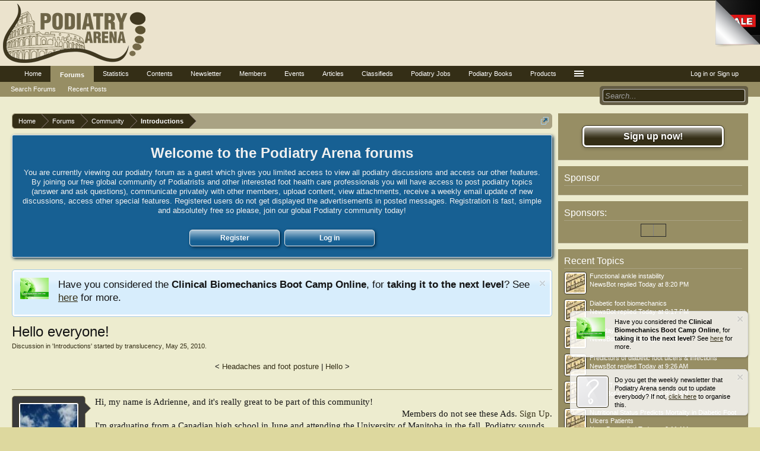

--- FILE ---
content_type: text/html; charset=UTF-8
request_url: https://podiatryarena.com/index.php?threads/hello-everyone.49611/
body_size: 17026
content:
<!DOCTYPE html>
<html id="XenForo" lang="en-US" dir="LTR" class="Public NoJs LoggedOut Sidebar RunDeferred Responsive" xmlns:fb="http://www.facebook.com/2008/fbml">
<head>

	<meta charset="utf-8" />
	<meta http-equiv="X-UA-Compatible" content="IE=Edge,chrome=1" />
	
		<meta name="viewport" content="width=device-width, initial-scale=1" />
	
	
		<base href="https://podiatryarena.com/" />
	

	<title>Hello everyone! | Podiatry Arena</title>
	
	<noscript><style>.JsOnly, .jsOnly { display: none !important; }</style></noscript>
	<link rel="stylesheet" href="css.php?css=xenforo,form,public&amp;style=2&amp;dir=LTR&amp;d=1749968713" />
	<link rel="stylesheet" type="text/css" href="index.php?misc/custom-node-icons&d=1475231441" /><link rel="stylesheet" href="css.php?css=andy_similarthreads,bb_code,bdsocialshare,cxf_welcome_notice,discussion_list,login_bar,message,message_user_info,nat_public_css,notices,panel_scroller,share_page,thread_view,wf_default&amp;style=2&amp;dir=LTR&amp;d=1749968713" />
	
	<link href="//maxcdn.bootstrapcdn.com/font-awesome/4.4.0/css/font-awesome.min.css" rel="stylesheet">



	
	<link rel="apple-touch-icon" href="https://podiatryarena.com/styles/default/xenforo/logo.og.png" />
	<link rel="alternate" type="application/rss+xml" title="RSS feed for Podiatry Arena" href="index.php?forums/-/index.rss" />
	
	

	
		
	


	

	<link rel="canonical" href="https://podiatryarena.com/index.php?threads/hello-everyone.49611/" />
	<meta name="description" content="Hi, my name is Adrienne, and it's really great to be part of this community!

I'm graduating from a Canadian high school in June and attending the..." />




	<meta property="og:site_name" content="Podiatry Arena" />
	
	<meta property="og:image" content="https://podiatryarena.com/data/nodesog/28.jpg" />
	
	<meta property="og:type" content="article" />
	<meta property="og:url" content="https://podiatryarena.com/index.php?threads/hello-everyone.49611/" />
	<meta property="og:title" content="Hello everyone!" />
	<meta property="og:description" content="Hi, my name is Adrienne, and it's really great to be part of this community!

I'm graduating from a Canadian high school in June and attending the..." />
	
	
	

	<meta property="twitter:card" content="summary" />
	<meta property="twitter:title" content="Hello everyone!" />
	<meta property="twitter:description" content="Hi, my name is Adrienne, and it's really great to be part of this community!

I'm graduating from a Canadian high school in June and attending the..." />
	
		
		<meta property="twitter:image" content="https://podiatryarena.com/styles/default/xenforo/logo.og.png" />
	
	<meta property="twitter:url" content="https://podiatryarena.com/index.php?threads/hello-everyone.49611/" />



		
			<link rel="stylesheet" href="js/bdSocialShare/social-likes-v3.1.0/social-likes_classic.css">
	




<link rel="stylesheet" type="text/css" href="https://podiatryarena.com/peel/pagepeel.packed.css" />



    <style type="text/css">
        .xteam-pagepeel img.peel {
        	width: 75px;
        	height: 79px;
        }
      
		.xteam-pagepeel .back {
			width: 75px;
			height: 75px;
		}
        
        .xteam-pagepeel .corner {
        	background-repeat: no-repeat;       	
        	background-image: url(https://podiatryarena.com/peel/image.png);
        	background-position: top right;
        }
        
        .xteam-pagepeel .peel-hint {
        	color: #333333;
        	border: none;
        	font-family: monospace;
        	font-size: 2em;
        }
        
        .xteam-pagepeel .peel-content .action {
        	color: #333333;
        }
        
        .xteam-pagepeel .peel-content .close {
        	display: none;
        }
        
        .xteam-pagepeel.full .peel-content .close {
        	display: inherit;
        }

        .xteam-pagepeel.teaser .link {
        	background-image: url(https://podiatryarena.com/peel/teaser.png);
        	background-position: left bottom;
        	background-repeat: no-repeat;
        }
      
    </style>
    
</head>

<body class="node28 node33 SelectQuotable">


<div id="pagepeel" class="xteam-pagepeel">
    <span class="peel">
        <map name="peelmap">
            <area shape="poly" coords="0,0,614,0,614,614,0,0" title="Go!" href="#" class="peel-hotzone" />
        </map>
        <img src="https://podiatryarena.com/peel/page-peel.png" alt="" class="peel" />
        <span class="back corner"></span>
        <span class="back link">
            <img src="https://podiatryarena.com/peel/trans.gif" alt="" class="map" usemap="#peelmap" />
            <span class="peel-content">
                <!-- Your HTML Content Goes here -->
            </span>
        </span>
    </span>
</div>







	



<div id="loginBar">
	<div class="pageWidth">
		<div class="pageContent">	
			


			
			<span class="helper"></span>

			
		</div>
	</div>
</div>



<div id="headerMover">
	<div id="headerProxy"></div>

<div id="content" class="thread_view">
	<div class="pageWidth">
		<div class="pageContent">
			<!-- main content area -->
			
			
			
			
				<div class="mainContainer">
					<div class="mainContent">
						
						
<div align="center">
<ins data-revive-zoneid="195" data-revive-id="5d3cba222eaaeee40162c5d04d22e1b8"></ins>
</div>
						
						
						<div class="breadBoxTop ">
							
							

<nav>
	
		
			
				
			
		
			
				
			
		
	

	<fieldset class="breadcrumb">
		
<a href="index.php?misc/quick-navigation-menu&amp;selected=node-28" class="OverlayTrigger jumpMenuTrigger" data-cacheOverlay="true" title="Open quick navigation"><!--Jump to...--></a>

			
		<div class="boardTitle"><strong>Podiatry Arena</strong></div>
		
		<span class="crumbs">
			
				<span class="crust homeCrumb" itemscope="itemscope" itemtype="http://data-vocabulary.org/Breadcrumb">
					
<a href="https://podiatryarena.com" class="crumb" rel="up" itemprop="url"><span itemprop="title">Home</span></a>

					<span class="arrow"><span></span></span>
				</span>
			
			
			
				<span class="crust selectedTabCrumb" itemscope="itemscope" itemtype="http://data-vocabulary.org/Breadcrumb">
					<a href="https://podiatryarena.com/index.php" class="crumb" rel="up" itemprop="url"><span itemprop="title">Forums</span></a>
					<span class="arrow"><span>&gt;</span></span>
				</span>
			
			
			
				
					<span class="crust" itemscope="itemscope" itemtype="http://data-vocabulary.org/Breadcrumb">
						<a href="https://podiatryarena.com/index.php#community.33" class="crumb" rel="up" itemprop="url"><span itemprop="title">Community</span></a>
						<span class="arrow"><span>&gt;</span></span>
					</span>
				
					<span class="crust" itemscope="itemscope" itemtype="http://data-vocabulary.org/Breadcrumb">
						<a href="https://podiatryarena.com/index.php?forums/introductions.28/" class="crumb" rel="up" itemprop="url"><span itemprop="title">Introductions</span></a>
						<span class="arrow"><span>&gt;</span></span>
					</span>
				
			
		</span>
	</fieldset>
</nav>
						</div>
						
						
						
					
						<!--[if lt IE 8]>
							<p class="importantMessage">You are using an out of date browser. It  may not display this or other websites correctly.<br />You should upgrade or use an <a href="https://www.google.com/chrome/browser/" target="_blank">alternative browser</a>.</p>
						<![endif]-->

						









	<div class="wn_container">
	<center>
		<p class="wn_title">Welcome to the Podiatry Arena forums</p>
		<p class="wn_description">You are currently viewing our podiatry forum as a guest which gives you limited access to view all podiatry discussions and access our other features. By joining our free global community of Podiatrists and other interested foot health care professionals you will have access to post podiatry topics (answer and ask questions), communicate privately with other members, upload content, view attachments, receive a weekly email update of new discussions, access other special features. Registered users do not get displayed the advertisements in posted messages. Registration is fast, simple and absolutely free so please, join our global Podiatry community today! 
</p>
		<div class="wn_buttons">
			<div class="wn_button_out">
				<a href="http://podiatryarena.com/index.php?register/" class="wn_register">Register</a>
			</div>
			<div class="wn_button_out">
				<a href="http://podiatryarena.com/index.php?login/" class="wn_login">Log in</a>
			</div>
		</div>
	</center>
	</div>





						
	

		
		
		

		<div class="PanelScroller Notices" data-vertical="0" data-speed="400" data-interval="4000">
			<div class="scrollContainer">
				<div class="PanelContainer">
					<ol class="Panels">
						
							<li class="panel Notice DismissParent notice_2 " data-notice="2">
	
		<div class="blockImage image">
			<img src="http://podiatryarena.com/images/bootcamp2.JPG" alt="" />
		</div>
	
	<div class="baseHtml noticeContent hasImage">Have you considered the <strong>Clinical Biomechanics Boot Camp Online</strong>, for <strong>taking it to the next level</strong>? See <span style="text-decoration: underline;"><a href="http://podiatrycpdacademy.com/clinical-biomechanics-boot-camp/" target="_blank">here</a></span> for more.</div>
	
	
		<a href="index.php?account/dismiss-notice&amp;notice_id=2"
			title="Dismiss Notice" class="DismissCtrl Tooltip" data-offsetx="7" data-tipclass="flipped">Dismiss Notice</a>
</li>
						
					</ol>
				</div>
			</div>

			
		</div>

	

	
		

		<div class="FloatingContainer Notices">
			
				<div class="DismissParent Notice notice_1 narrow" data-notice="1" data-delay-duration="1000" data-display-duration="30000" data-auto-dismiss="0">
					<div class="floatingItem light">
					
						<a href="index.php?account/dismiss-notice&amp;notice_id=1"
							title="Dismiss Notice" class="DismissCtrl Tooltip" data-offsetx="7" data-tipclass="flipped">Dismiss Notice</a>
					
						<div class="floatingImage image">
							<img src="http://podiatryarena.com/images/bootcamp2.JPG" alt="" />
						</div>
					
					<div class="hasImage baseHtml noticeContent">
						Have you considered the <strong>Clinical Biomechanics Boot Camp Online</strong>, for <strong>taking it to the next level</strong>? See <span style="text-decoration: underline;"><a href="http://podiatrycpdacademy.com/clinical-biomechanics-boot-camp/" target="_blank">here</a></span> for more.
					</div>
					</div>
				</div>
			
				<div class="DismissParent Notice notice_5 narrow" data-notice="5" data-delay-duration="10000" data-display-duration="30000" data-auto-dismiss="0">
					<div class="floatingItem light">
					
						<a href="index.php?account/dismiss-notice&amp;notice_id=5"
							title="Dismiss Notice" class="DismissCtrl Tooltip" data-offsetx="7" data-tipclass="flipped">Dismiss Notice</a>
					
						<div class="floatingImage image">
							<img src="https://podiatryarena.com/images/facebook.jpg" alt="" />
						</div>
					
					<div class="hasImage baseHtml noticeContent">
						Have you liked us on Facebook to get our updates? Please do. <span style="text-decoration: underline;"><a href="https://www.facebook.com/podiatryarena/" target="_blank">Click here for our Facebook page</a></span>.
					</div>
					</div>
				</div>
			
				<div class="DismissParent Notice notice_3 narrow" data-notice="3" data-delay-duration="2000" data-display-duration="40000" data-auto-dismiss="0">
					<div class="floatingItem light">
					
						<a href="index.php?account/dismiss-notice&amp;notice_id=3"
							title="Dismiss Notice" class="DismissCtrl Tooltip" data-offsetx="7" data-tipclass="flipped">Dismiss Notice</a>
					
						<div class="floatingImage avatar">
							<img src="styles/default/xenforo/avatars/avatar_s.png" alt="" />
						</div>
					
					<div class="hasImage baseHtml noticeContent">
						Do you get the weekly newsletter that Podiatry Arena sends out to update everybody? If not, <span style="text-decoration: underline;"><a href="https://podiatryarena.com/index.php?pages/newsletter/" target="_blank">click here</a></span> to organise this.
					</div>
					</div>
				</div>
			
		</div>
	
						
						
						
						
												
							<!-- h1 title, description -->
							<div class="titleBar">
								
								<h1>Hello everyone!</h1>
								
								<p id="pageDescription" class="muted ">


	Discussion in '<a href="index.php?forums/introductions.28/">Introductions</a>' started by <a href="index.php?members/translucency.14160/" class="username" dir="auto">translucency</a>, <a href="index.php?threads/hello-everyone.49611/"><span class="DateTime" title="May 25, 2010 at 10:50 PM">May 25, 2010</span></a>.

</p>
							</div>
						
						
						
						
						
						<!-- main template -->
						

	
	




























	






<div style="text-align: center; padding: 10px;">

	&lt;


		<a href="index.php?threads/hello-everyone.49611/previous">Headaches and foot posture</a>
		|
		<a href="index.php?threads/hello-everyone.49611/next">Hello</a>
	

	&gt;
</div>



<div class="pageNavLinkGroup">
	<div class="linkGroup SelectionCountContainer">
		
		
	</div>

	
</div>





<form action="index.php?inline-mod/post/switch" method="post"
	class="InlineModForm section"
	data-cookieName="posts"
	data-controls="#InlineModControls"
	data-imodOptions="#ModerationSelect option">

	<ol class="messageList" id="messageList">
		
			
				


<li id="post-153041" class="message   " data-author="translucency">

	

<div class="messageUserInfo">	
<div class="messageUserBlock ">
	
		<div class="avatarHolder">
			<span class="helper"></span>
			<a href="index.php?members/translucency.14160/" class="avatar Av14160m" data-avatarhtml="true"><img src="data/avatars/m/14/14160.jpg?1473857657" width="96" height="96" alt="translucency" /></a>
			
			<!-- slot: message_user_info_avatar -->
		</div>
	


	
		<h3 class="userText">
			<a href="index.php?members/translucency.14160/" class="username" dir="auto">translucency</a>
			<em class="userTitle">Welcome New Poster</em>
			
			<!-- slot: message_user_info_text -->
		</h3>
	
		
	
		


	<span class="arrow"><span></span></span>
</div>
</div>

	<div class="messageInfo primaryContent">
		
		
		
		
		
		<div class="messageContent">		
			<article>
				<blockquote class="messageText SelectQuoteContainer ugc baseHtml">
					

<div style="float:right; text-align:center;">
<ins data-revive-zoneid="197" data-revive-id="5d3cba222eaaeee40162c5d04d22e1b8"></ins>
<br />Members do not see these Ads. <a href="http://podiatryarena.com/index.php?register/">Sign Up</a>.
</div>

					Hi, my name is Adrienne, and it&#039;s really great to be part of this community!<br />
<br />
I&#039;m graduating from a Canadian high school in June and attending the University of Manitoba in the fall. Podiatry sounds like the perfect career for me, and I&#039;m excited to start working towards it!
					<div class="messageTextEndMarker">&nbsp;</div>
				</blockquote>
			</article>
			
			
		</div>
		
		
		
		
		
		
		
				
		<div class="messageMeta ToggleTriggerAnchor">
			
			<div class="privateControls">
				
				<span class="item muted">
					<span class="authorEnd"><a href="index.php?members/translucency.14160/" class="username author" dir="auto">translucency</a>,</span>
					<a href="index.php?threads/hello-everyone.49611/" title="Permalink" class="datePermalink"><span class="DateTime" title="May 25, 2010 at 10:50 PM">May 25, 2010</span></a>
				</span>
				
				
				
				
				
				
				
				
				
				
				
			</div>
			
			<div class="publicControls">
				<a href="index.php?threads/hello-everyone.49611/" title="Permalink" class="item muted postNumber hashPermalink OverlayTrigger" data-href="index.php?posts/153041/permalink">#1</a>
				
				
				
				
			</div>
		</div>
	
		
		
	</div>

	
	
	

<center>
<!-- Aqua Ad Server Asynchronous JS Tag - Generated with Revive Adserver v4.2.1 -->
<ins data-revive-zoneid="5130" data-revive-id="5d3cba222eaaeee40162c5d04d22e1b8"></ins>

</center>

	
</li>



			
		
			
				


<li id="post-153429" class="message   " data-author="mike weber">

	

<div class="messageUserInfo">	
<div class="messageUserBlock ">
	
		<div class="avatarHolder">
			<span class="helper"></span>
			<a href="index.php?members/mike-weber.9562/" class="avatar Av9562m" data-avatarhtml="true"><img src="data/avatars/m/9/9562.jpg?1473857650" width="96" height="96" alt="mike weber" /></a>
			
			<!-- slot: message_user_info_avatar -->
		</div>
	


	
		<h3 class="userText">
			<a href="index.php?members/mike-weber.9562/" class="username" dir="auto">mike weber</a>
			<em class="userTitle">MVP</em>
			
			<!-- slot: message_user_info_text -->
		</h3>
	
		
	
		


	<span class="arrow"><span></span></span>
</div>
</div>

	<div class="messageInfo primaryContent">
		
		
		
		
		
		<div class="messageContent">		
			<article>
				<blockquote class="messageText SelectQuoteContainer ugc baseHtml">
					

					<div class="bbCodeBlock bbCodeQuote" data-author="translucency">
	<aside>
		
			<div class="attribution type">translucency said:
				
					<a href="index.php?goto/post&amp;id=153041#post-153041" class="AttributionLink">&uarr;</a>
				
			</div>
		
		<blockquote class="quoteContainer"><div class="quote">Hi, my name is Adrienne, and it&#039;s really great to be part of this community!<br />
<br />
I&#039;m graduating from a Canadian high school in June and attending the University of Manitoba in the fall. Podiatry sounds like the perfect career for me, and I&#039;m excited to start working towards it!</div><div class="quoteExpand">Click to expand...</div></blockquote>
	</aside>
</div>:welcome: and Good luck with the Studies and Long term plan.
					<div class="messageTextEndMarker">&nbsp;</div>
				</blockquote>
			</article>
			
			
		</div>
		
		
		
		
		
			
				<div class="baseHtml signature messageText ugc"><aside>Mike Weber.<br />
<br />
I used to run my own company. Now I just work for a living.<br />
<br />
On Twitter now as well<br />
<br />
@MikeWeberPod74</aside></div>
			
		
		
		
				
		<div class="messageMeta ToggleTriggerAnchor">
			
			<div class="privateControls">
				
				<span class="item muted">
					<span class="authorEnd"><a href="index.php?members/mike-weber.9562/" class="username author" dir="auto">mike weber</a>,</span>
					<a href="index.php?threads/hello-everyone.49611/#post-153429" title="Permalink" class="datePermalink"><span class="DateTime" title="May 27, 2010 at 11:52 AM">May 27, 2010</span></a>
				</span>
				
				
				
				
				
				
				
				
				
				
				
			</div>
			
			<div class="publicControls">
				<a href="index.php?threads/hello-everyone.49611/#post-153429" title="Permalink" class="item muted postNumber hashPermalink OverlayTrigger" data-href="index.php?posts/153429/permalink">#2</a>
				
				
				
				
			</div>
		</div>
	
		
		
	</div>

	
	
	

	
</li>

			
		
		
	</ol>

	

	<input type="hidden" name="_xfToken" value="" />

</form>

	<div class="pageNavLinkGroup">
			
				
					<div class="linkGroup">
						
							<label for="LoginControl"><a href="index.php?login/" class="concealed element">(You must log in or sign up to reply here.)</a></label>
						
					</div>
				
			
			<div class="linkGroup" style="display: none"><a href="javascript:" class="muted JsOnly DisplayIgnoredContent Tooltip" title="Show hidden content by ">Show Ignored Content</a></div>

			
	</div>


<div align="center">
<ins data-revive-zoneid="196" data-revive-id="5d3cba222eaaeee40162c5d04d22e1b8"></ins>
</div>





<div style="text-align: center; padding: 10px;">

	&lt;


		<a href="index.php?threads/hello-everyone.49611/previous">Headaches and foot posture</a>
		|
		<a href="index.php?threads/hello-everyone.49611/next">Hello</a>
	

	&gt;
</div>










<div id="PreviewTooltip">
	<span class="arrow"><span></span></span>
	
	<div class="section">
		<div class="primaryContent previewContent">
			<span class="PreviewContents">Loading...</span>
		</div>
	</div>
</div>


    <div class="discussionList section sectionMain similarThreads">
    
        <dl class="sectionHeaders">
            <dd class="main">
                
                
                    <span>Similar Threads - Hello everyone </span>
                                
            </dd>
        </dl>
    
        <ol class="discussionListItems">
            
                <li class="discussionListItem">
                    <div class="listBlock posterAvatar">
                        <span class="avatarContainer">
                            <a href="index.php?members/andrea_g-s.44101/" class="avatar Av44101s" data-avatarhtml="true"><img src="styles/default/xenforo/avatars/avatar_female_s.png" width="48" height="48" alt="Andrea_G.S." /></a>
                        </span>
                    </div>
                    
                    <div class="listBlock main">
                        <div class="titleText">
                            <h3 class="title">
                                
                                <a href="index.php?threads/hello-everyone-i-am-new-to-the-forum.113284/"
                                class="PreviewTooltip"
                                data-previewUrl="index.php?threads/hello-everyone-i-am-new-to-the-forum.113284/preview">Hello everyone!!... I am new to the forum</a>
                            </h3>
                            <div class="secondRow">
                                <div class="posterDate muted">
                                    <a href="index.php?members/andrea_g-s.44101/" class="username" dir="auto" title="Thread starter">Andrea_G.S.</a><span class="startDate">,
                                    <a href="index.php?threads/hello-everyone-i-am-new-to-the-forum.113284/"><span class="DateTime" title="Nov 15, 2021 at 12:32 PM">Nov 15, 2021</span></a></span><span class="containerName">, in forum: <a href="index.php?forums/introductions.28/">Introductions</a></span>
                                </div>
                            </div>
                        </div>
                    </div>
    
                    <div class="listBlock stats pairsJustified">
                        <dl class="major"><dt>Replies:</dt> <dd>1</dd></dl>
                        <dl class="minor"><dt>Views:</dt> <dd>3,697</dd></dl>
                    </div>
    
                    <div class="listBlock lastPost">
                        <dl class="lastPostInfo">
                            <dt><a href="index.php?members/ruby-fox.44663/" class="username" dir="auto">Ruby Fox</a></dt>
                            <dd class="muted"><a href="index.php?threads/hello-everyone-i-am-new-to-the-forum.113284/" class="dateTime"><span class="DateTime" title="Apr 19, 2022 at 6:36 AM">Apr 19, 2022</span></a></dd>
                        </dl>
                    </div>
                </li>
            
                <li class="discussionListItem">
                    <div class="listBlock posterAvatar">
                        <span class="avatarContainer">
                            <a href="index.php?members/misspiggysdimples.43904/" class="avatar Av43904s" data-avatarhtml="true"><img src="styles/default/xenforo/avatars/avatar_female_s.png" width="48" height="48" alt="Misspiggysdimples" /></a>
                        </span>
                    </div>
                    
                    <div class="listBlock main">
                        <div class="titleText">
                            <h3 class="title">
                                
                                <a href="index.php?threads/hello-to-everyone.113184/"
                                class="PreviewTooltip"
                                data-previewUrl="index.php?threads/hello-to-everyone.113184/preview">Hello to everyone</a>
                            </h3>
                            <div class="secondRow">
                                <div class="posterDate muted">
                                    <a href="index.php?members/misspiggysdimples.43904/" class="username" dir="auto" title="Thread starter">Misspiggysdimples</a><span class="startDate">,
                                    <a href="index.php?threads/hello-to-everyone.113184/"><span class="DateTime" title="Sep 25, 2021 at 10:49 AM">Sep 25, 2021</span></a></span><span class="containerName">, in forum: <a href="index.php?forums/introductions.28/">Introductions</a></span>
                                </div>
                            </div>
                        </div>
                    </div>
    
                    <div class="listBlock stats pairsJustified">
                        <dl class="major"><dt>Replies:</dt> <dd>1</dd></dl>
                        <dl class="minor"><dt>Views:</dt> <dd>3,446</dd></dl>
                    </div>
    
                    <div class="listBlock lastPost">
                        <dl class="lastPostInfo">
                            <dt><a href="index.php?members/hjwoods-gmail-com.23355/" class="username" dir="auto">hjwoods@gmail.com</a></dt>
                            <dd class="muted"><a href="index.php?threads/hello-to-everyone.113184/" class="dateTime"><span class="DateTime" title="Nov 29, 2021 at 11:35 PM">Nov 29, 2021</span></a></dd>
                        </dl>
                    </div>
                </li>
            
                <li class="discussionListItem">
                    <div class="listBlock posterAvatar">
                        <span class="avatarContainer">
                            <a href="index.php?members/suzanne-rn.43222/" class="avatar Av43222s" data-avatarhtml="true"><img src="styles/default/xenforo/avatars/avatar_female_s.png" width="48" height="48" alt="Suzanne RN" /></a>
                        </span>
                    </div>
                    
                    <div class="listBlock main">
                        <div class="titleText">
                            <h3 class="title">
                                
                                <a href="index.php?threads/hello-everyone.112848/"
                                class="PreviewTooltip"
                                data-previewUrl="index.php?threads/hello-everyone.112848/preview">Hello everyone</a>
                            </h3>
                            <div class="secondRow">
                                <div class="posterDate muted">
                                    <a href="index.php?members/suzanne-rn.43222/" class="username" dir="auto" title="Thread starter">Suzanne RN</a><span class="startDate">,
                                    <a href="index.php?threads/hello-everyone.112848/"><span class="DateTime" title="Mar 21, 2021 at 3:08 AM">Mar 21, 2021</span></a></span><span class="containerName">, in forum: <a href="index.php?forums/introductions.28/">Introductions</a></span>
                                </div>
                            </div>
                        </div>
                    </div>
    
                    <div class="listBlock stats pairsJustified">
                        <dl class="major"><dt>Replies:</dt> <dd>1</dd></dl>
                        <dl class="minor"><dt>Views:</dt> <dd>4,123</dd></dl>
                    </div>
    
                    <div class="listBlock lastPost">
                        <dl class="lastPostInfo">
                            <dt><a href="index.php?members/hjwoods-gmail-com.23355/" class="username" dir="auto">hjwoods@gmail.com</a></dt>
                            <dd class="muted"><a href="index.php?threads/hello-everyone.112848/" class="dateTime"><span class="DateTime" title="Nov 29, 2021 at 11:41 PM">Nov 29, 2021</span></a></dd>
                        </dl>
                    </div>
                </li>
            
                <li class="discussionListItem">
                    <div class="listBlock posterAvatar">
                        <span class="avatarContainer">
                            <a href="index.php?members/wjeffs31-gmail.43026/" class="avatar Av43026s" data-avatarhtml="true"><img src="styles/default/xenforo/avatars/avatar_female_s.png" width="48" height="48" alt="wjeffs31@gmail." /></a>
                        </span>
                    </div>
                    
                    <div class="listBlock main">
                        <div class="titleText">
                            <h3 class="title">
                                
                                <a href="index.php?threads/hello-everyone.112768/"
                                class="PreviewTooltip"
                                data-previewUrl="index.php?threads/hello-everyone.112768/preview">Hello everyone</a>
                            </h3>
                            <div class="secondRow">
                                <div class="posterDate muted">
                                    <a href="index.php?members/wjeffs31-gmail.43026/" class="username" dir="auto" title="Thread starter">wjeffs31@gmail.</a><span class="startDate">,
                                    <a href="index.php?threads/hello-everyone.112768/"><span class="DateTime" title="Feb 6, 2021 at 1:08 AM">Feb 6, 2021</span></a></span><span class="containerName">, in forum: <a href="index.php?forums/introductions.28/">Introductions</a></span>
                                </div>
                            </div>
                        </div>
                    </div>
    
                    <div class="listBlock stats pairsJustified">
                        <dl class="major"><dt>Replies:</dt> <dd>0</dd></dl>
                        <dl class="minor"><dt>Views:</dt> <dd>3,449</dd></dl>
                    </div>
    
                    <div class="listBlock lastPost">
                        <dl class="lastPostInfo">
                            <dt><a href="index.php?members/wjeffs31-gmail.43026/" class="username" dir="auto">wjeffs31@gmail.</a></dt>
                            <dd class="muted"><a href="index.php?threads/hello-everyone.112768/" class="dateTime"><span class="DateTime" title="Feb 6, 2021 at 1:08 AM">Feb 6, 2021</span></a></dd>
                        </dl>
                    </div>
                </li>
            
                <li class="discussionListItem">
                    <div class="listBlock posterAvatar">
                        <span class="avatarContainer">
                            <a href="index.php?members/madamx.37394/" class="avatar Av37394s" data-avatarhtml="true"><img src="styles/default/xenforo/avatars/avatar_male_s.png" width="48" height="48" alt="madamx" /></a>
                        </span>
                    </div>
                    
                    <div class="listBlock main">
                        <div class="titleText">
                            <h3 class="title">
                                
                                <a href="index.php?threads/hello-everyone-i-am-newbi.110656/"
                                class="PreviewTooltip"
                                data-previewUrl="index.php?threads/hello-everyone-i-am-newbi.110656/preview">hello everyone I am newbi</a>
                            </h3>
                            <div class="secondRow">
                                <div class="posterDate muted">
                                    <a href="index.php?members/madamx.37394/" class="username" dir="auto" title="Thread starter">madamx</a><span class="startDate">,
                                    <a href="index.php?threads/hello-everyone-i-am-newbi.110656/"><span class="DateTime" title="Sep 27, 2018 at 9:19 AM">Sep 27, 2018</span></a></span><span class="containerName">, in forum: <a href="index.php?forums/introductions.28/">Introductions</a></span>
                                </div>
                            </div>
                        </div>
                    </div>
    
                    <div class="listBlock stats pairsJustified">
                        <dl class="major"><dt>Replies:</dt> <dd>2</dd></dl>
                        <dl class="minor"><dt>Views:</dt> <dd>5,204</dd></dl>
                    </div>
    
                    <div class="listBlock lastPost">
                        <dl class="lastPostInfo">
                            <dt><a href="index.php?members/ruby-fox.44663/" class="username" dir="auto">Ruby Fox</a></dt>
                            <dd class="muted"><a href="index.php?threads/hello-everyone-i-am-newbi.110656/" class="dateTime"><span class="DateTime" title="Apr 19, 2022 at 6:37 AM">Apr 19, 2022</span></a></dd>
                        </dl>
                    </div>
                </li>
            
                <li class="discussionListItem">
                    <div class="listBlock posterAvatar">
                        <span class="avatarContainer">
                            <a href="index.php?members/tommykai0210.36784/" class="avatar Av36784s" data-avatarhtml="true"><img src="styles/default/xenforo/avatars/avatar_male_s.png" width="48" height="48" alt="tommykai0210" /></a>
                        </span>
                    </div>
                    
                    <div class="listBlock main">
                        <div class="titleText">
                            <h3 class="title">
                                
                                <a href="index.php?threads/hello-everyone.110357/"
                                class="PreviewTooltip"
                                data-previewUrl="index.php?threads/hello-everyone.110357/preview">Hello everyone</a>
                            </h3>
                            <div class="secondRow">
                                <div class="posterDate muted">
                                    <a href="index.php?members/tommykai0210.36784/" class="username" dir="auto" title="Thread starter">tommykai0210</a><span class="startDate">,
                                    <a href="index.php?threads/hello-everyone.110357/"><span class="DateTime" title="Jul 11, 2018 at 1:01 PM">Jul 11, 2018</span></a></span><span class="containerName">, in forum: <a href="index.php?forums/introductions.28/">Introductions</a></span>
                                </div>
                            </div>
                        </div>
                    </div>
    
                    <div class="listBlock stats pairsJustified">
                        <dl class="major"><dt>Replies:</dt> <dd>1</dd></dl>
                        <dl class="minor"><dt>Views:</dt> <dd>3,520</dd></dl>
                    </div>
    
                    <div class="listBlock lastPost">
                        <dl class="lastPostInfo">
                            <dt><a href="index.php?members/emily-fay.36869/" class="username" dir="auto">Emily Fay</a></dt>
                            <dd class="muted"><a href="index.php?threads/hello-everyone.110357/" class="dateTime"><span class="DateTime" title="Jul 18, 2018 at 1:05 PM">Jul 18, 2018</span></a></dd>
                        </dl>
                    </div>
                </li>
            
                <li class="discussionListItem">
                    <div class="listBlock posterAvatar">
                        <span class="avatarContainer">
                            <a href="index.php?members/katieg.34241/" class="avatar Av34241s" data-avatarhtml="true"><img src="data/avatars/s/34/34241.jpg?1491478827" width="48" height="48" alt="KatieG" /></a>
                        </span>
                    </div>
                    
                    <div class="listBlock main">
                        <div class="titleText">
                            <h3 class="title">
                                
                                <a href="index.php?threads/hello-to-everyone.108608/"
                                class="PreviewTooltip"
                                data-previewUrl="index.php?threads/hello-to-everyone.108608/preview">Hello to everyone :)</a>
                            </h3>
                            <div class="secondRow">
                                <div class="posterDate muted">
                                    <a href="index.php?members/katieg.34241/" class="username" dir="auto" title="Thread starter">KatieG</a><span class="startDate">,
                                    <a href="index.php?threads/hello-to-everyone.108608/"><span class="DateTime" title="Apr 6, 2017 at 12:44 PM">Apr 6, 2017</span></a></span><span class="containerName">, in forum: <a href="index.php?forums/introductions.28/">Introductions</a></span>
                                </div>
                            </div>
                        </div>
                    </div>
    
                    <div class="listBlock stats pairsJustified">
                        <dl class="major"><dt>Replies:</dt> <dd>0</dd></dl>
                        <dl class="minor"><dt>Views:</dt> <dd>3,817</dd></dl>
                    </div>
    
                    <div class="listBlock lastPost">
                        <dl class="lastPostInfo">
                            <dt><a href="index.php?members/katieg.34241/" class="username" dir="auto">KatieG</a></dt>
                            <dd class="muted"><a href="index.php?threads/hello-to-everyone.108608/" class="dateTime"><span class="DateTime" title="Apr 6, 2017 at 12:44 PM">Apr 6, 2017</span></a></dd>
                        </dl>
                    </div>
                </li>
            
        </ol>
    </div>











	



	

	<div class="sharePage">
		<h3 class="textHeading larger">Share This Page</h3>
		
			




	
	
	

	<div class="bdSocialShare social-likes" data-url="https://podiatryarena.com/index.php?threads/hello-everyone.49611/">
		
			
				<div class="facebook" title="Share with Facebook">
					
					<a href="https://www.facebook.com/sharer/sharer.php?u=https%3A%2F%2Fpodiatryarena.com%2Findex.php%3Fthreads%2Fhello-everyone.49611%2F" target="_blank">Facebook</a>
				</div>
			
			
				<div class="twitter" title="Share with Twitter"
					
					>
					
					<a href="https://twitter.com/intent/tweet?url=https%3A%2F%2Fpodiatryarena.com%2Findex.php%3Fthreads%2Fhello-everyone.49611%2F" target="_blank">Twitter</a>
				</div>
			
			
				<div class="plusone" title="Share with Google+">
					
					<a href="https://plus.google.com/share?url=https%3A%2F%2Fpodiatryarena.com%2Findex.php%3Fthreads%2Fhello-everyone.49611%2F" target="_blank">Google+</a>
				</div>
			
			
		
	</div>





			
				<div class="tweet shareControl">
					<a href="https://twitter.com/share" class="twitter-share-button"
						data-count="horizontal"
						data-lang="en-US"
						data-url="https://podiatryarena.com/index.php?threads/hello-everyone.49611/"
						data-text="Hello everyone!"
						
						>Tweet</a>
				</div>
			
			
				<div class="plusone shareControl">
					<div class="g-plusone" data-size="medium" data-count="true" data-href="https://podiatryarena.com/index.php?threads/hello-everyone.49611/"></div>
				</div>
			
			
				<div class="facebookLike shareControl">
					
					<div class="fb-like" data-href="https://podiatryarena.com/index.php?threads/hello-everyone.49611/" data-width="400" data-layout="standard" data-action="recommend" data-show-faces="true" data-colorscheme="light"></div>
				</div>
			
			
		
	</div>

						
						
						
						
							<!-- login form, to be moved to the upper drop-down -->
							









<form action="index.php?login/login" method="post" class="xenForm " id="login" style="display:none">

	

	<div class="ctrlWrapper">
		<dl class="ctrlUnit">
			<dt><label for="LoginControl">Your name or email address:</label></dt>
			<dd><input type="text" name="login" id="LoginControl" class="textCtrl" tabindex="101" /></dd>
		</dl>
	
	
		<dl class="ctrlUnit">
			<dt>
				<label for="ctrl_password">Do you already have an account?</label>
			</dt>
			<dd>
				<ul>
					<li><label for="ctrl_not_registered"><input type="radio" name="register" value="1" id="ctrl_not_registered" tabindex="105" />
						No, create an account now.</label></li>
					<li><label for="ctrl_registered"><input type="radio" name="register" value="0" id="ctrl_registered" tabindex="105" checked="checked" class="Disabler" />
						Yes, my password is:</label></li>
					<li id="ctrl_registered_Disabler">
						<input type="password" name="password" class="textCtrl" id="ctrl_password" tabindex="102" />
						<div class="lostPassword"><a href="index.php?lost-password/" class="OverlayTrigger OverlayCloser" tabindex="106">Forgot your password?</a></div>
					</li>
				</ul>
			</dd>
		</dl>
	
		
		<dl class="ctrlUnit submitUnit">
			<dt></dt>
			<dd>
				<input type="submit" class="button primary" value="Log in" tabindex="104" data-loginPhrase="Log in" data-signupPhrase="Sign up" />
				<label for="ctrl_remember" class="rememberPassword"><input type="checkbox" name="remember" value="1" id="ctrl_remember" tabindex="103" /> Stay logged in</label>
			</dd>
		</dl>
	</div>

	<input type="hidden" name="cookie_check" value="1" />
	<input type="hidden" name="redirect" value="/index.php?threads/hello-everyone.49611/" />
	<input type="hidden" name="_xfToken" value="" />

</form>
						
						
					</div>
				</div>
				
				<!-- sidebar -->
				<aside>
					<div class="sidebar">
						
						
						

<div class="section loginButton">		
	<div class="secondaryContent">
		
<label for="LoginControl" id="SignupButton"><a href="index.php?login/" class="inner">Sign up now!</a></label>

	</div>
</div>




						<div class="section widget-group-no-name widget-container">
		
			<div class="secondaryContent widget WidgetFramework_WidgetRenderer_Html" id="widget-18">
				
					<h3>
						
							Sponsor
						
					</h3>
					<ins data-revive-zoneid="368" data-revive-id="5d3cba222eaaeee40162c5d04d22e1b8"></ins>
				
			</div>
		
	</div>



	
	




	
	<div class="section widget-group-no-name widget-container">
		
			<div class="secondaryContent widget WidgetFramework_WidgetRenderer_Html" id="widget-13">
				
					<h3>
						
							Sponsors:
						
					</h3>
					<div align="center"><table border="1">
<tr>
<td style="padding: 10px"><ins data-revive-zoneid="194" data-revive-id="5d3cba222eaaeee40162c5d04d22e1b8"></ins></td>
<td style="padding: 10px"><ins data-revive-zoneid="194" data-revive-id="5d3cba222eaaeee40162c5d04d22e1b8"></ins></td>
</tr>
</table></div>
				
			</div>
		
	</div>



	
	




	
	<div class="section widget-group-no-name widget-container">
		
			<div class="secondaryContent widget WidgetFramework_WidgetRenderer_Threads" id="widget-12">
				
					<h3>
						
							Recent Topics
						
					</h3>
					<div class="avatarList">
			<ul>
				
					

						
							<li class="thread-15666 thread-node-3">
	<a href="index.php?members/newsbot.2114/" class="avatar Av2114s" data-avatarhtml="true"><img src="data/avatars/s/2/2114.jpg?1473857638" width="48" height="48" alt="NewsBot" /></a>

	

	<a 
		href="index.php?posts/428998/">
		Functional ankle instability
	</a>

	<div class="userTitle">
									<a href="index.php?members/newsbot.2114/" class="username">NewsBot</a> replied <abbr class="DateTime" data-time="1769026827" data-diff="3616" data-datestring="Jan 21, 2026" data-timestring="8:20 PM">Jan 21, 2026 at 8:20 PM</abbr>
								</div>
	
	
</li>

						
							<li class="thread-65800 thread-node-4">
	<a href="index.php?members/newsbot.2114/" class="avatar Av2114s" data-avatarhtml="true"><img src="data/avatars/s/2/2114.jpg?1473857638" width="48" height="48" alt="NewsBot" /></a>

	

	<a 
		href="index.php?posts/428997/">
		Diabetic foot biomechanics
	</a>

	<div class="userTitle">
									<a href="index.php?members/newsbot.2114/" class="username">NewsBot</a> replied <abbr class="DateTime" data-time="1769026639" data-diff="3804" data-datestring="Jan 21, 2026" data-timestring="8:17 PM">Jan 21, 2026 at 8:17 PM</abbr>
								</div>
	
	
</li>

						
							<li class="thread-10143 thread-node-11">
	<a href="index.php?members/newsbot.2114/" class="avatar Av2114s" data-avatarhtml="true"><img src="data/avatars/s/2/2114.jpg?1473857638" width="48" height="48" alt="NewsBot" /></a>

	

	<a 
		href="index.php?posts/428996/">
		This day in .....
	</a>

	<div class="userTitle">
									<a href="index.php?members/newsbot.2114/" class="username">NewsBot</a> replied <abbr class="DateTime" data-time="1769022202" data-diff="8241" data-datestring="Jan 21, 2026" data-timestring="7:03 PM">Jan 21, 2026 at 7:03 PM</abbr>
								</div>
	
	
</li>

						
							<li class="thread-2178 thread-node-4">
	<a href="index.php?members/newsbot.2114/" class="avatar Av2114s" data-avatarhtml="true"><img src="data/avatars/s/2/2114.jpg?1473857638" width="48" height="48" alt="NewsBot" /></a>

	

	<a title="Predictors of diabetic foot ulcers &amp; infections" class="Tooltip"
		href="index.php?posts/428995/">
		Predictors of diabetic foot ulcers &amp; infections
	</a>

	<div class="userTitle">
									<a href="index.php?members/newsbot.2114/" class="username">NewsBot</a> replied <abbr class="DateTime" data-time="1768987581" data-diff="42862" data-datestring="Jan 21, 2026" data-timestring="9:26 AM">Jan 21, 2026 at 9:26 AM</abbr>
								</div>
	
	
</li>

						
							<li class="thread-1878 thread-node-3">
	<a href="index.php?members/newsbot.2114/" class="avatar Av2114s" data-avatarhtml="true"><img src="data/avatars/s/2/2114.jpg?1473857638" width="48" height="48" alt="NewsBot" /></a>

	

	<a 
		href="index.php?posts/428994/">
		Tarsal Tunnel Syndrome
	</a>

	<div class="userTitle">
									<a href="index.php?members/newsbot.2114/" class="username">NewsBot</a> replied <abbr class="DateTime" data-time="1768987158" data-diff="43285" data-datestring="Jan 21, 2026" data-timestring="9:19 AM">Jan 21, 2026 at 9:19 AM</abbr>
								</div>
	
	
</li>

						
							<li class="thread-108233 thread-node-4">
	<a href="index.php?members/newsbot.2114/" class="avatar Av2114s" data-avatarhtml="true"><img src="data/avatars/s/2/2114.jpg?1473857638" width="48" height="48" alt="NewsBot" /></a>

	

	<a 
		href="index.php?posts/428993/">
		Nutritional Status Predicts Mortality in Diabetic Foot Ulcers Patients
	</a>

	<div class="userTitle">
									<a href="index.php?members/newsbot.2114/" class="username">NewsBot</a> replied <abbr class="DateTime" data-time="1768986703" data-diff="43740" data-datestring="Jan 21, 2026" data-timestring="9:11 AM">Jan 21, 2026 at 9:11 AM</abbr>
								</div>
	
	
</li>

						
							<li class="thread-95643 thread-node-2">
	<a href="index.php?members/newsbot.2114/" class="avatar Av2114s" data-avatarhtml="true"><img src="data/avatars/s/2/2114.jpg?1473857638" width="48" height="48" alt="NewsBot" /></a>

	

	<a 
		href="index.php?posts/428992/">
		Effects of a stroke on the foot
	</a>

	<div class="userTitle">
									<a href="index.php?members/newsbot.2114/" class="username">NewsBot</a> replied <abbr class="DateTime" data-time="1768986496" data-diff="43947" data-datestring="Jan 21, 2026" data-timestring="9:08 AM">Jan 21, 2026 at 9:08 AM</abbr>
								</div>
	
	
</li>

						
							<li class="thread-80990 thread-node-3">
	<a href="index.php?members/scotfoot.15859/" class="avatar Av15859s" data-avatarhtml="true"><img src="data/avatars/s/15/15859.jpg?1595156705" width="48" height="48" alt="scotfoot" /></a>

	

	<a 
		href="index.php?posts/428989/">
		Metatarsal stress fractures in cricket fast bowlers
	</a>

	<div class="userTitle">
									<a href="index.php?members/scotfoot.15859/" class="username">scotfoot</a> replied <abbr class="DateTime" data-time="1768900046" data-diff="130397" data-datestring="Jan 20, 2026" data-timestring="9:07 AM">Jan 20, 2026 at 9:07 AM</abbr>
								</div>
	
	
</li>

						
							<li class="thread-106723 thread-node-3">
	<a href="index.php?members/newsbot.2114/" class="avatar Av2114s" data-avatarhtml="true"><img src="data/avatars/s/2/2114.jpg?1473857638" width="48" height="48" alt="NewsBot" /></a>

	

	<a 
		href="index.php?posts/428988/">
		Zero drop running shoes increased injury risk for regular runners
	</a>

	<div class="userTitle">
									<a href="index.php?members/newsbot.2114/" class="username">NewsBot</a> replied <abbr class="DateTime" data-time="1768862268" data-diff="168175" data-datestring="Jan 19, 2026" data-timestring="10:37 PM">Jan 19, 2026 at 10:37 PM</abbr>
								</div>
	
	
</li>

						
							<li class="thread-74124 thread-node-3">
	<a href="index.php?members/newsbot.2114/" class="avatar Av2114s" data-avatarhtml="true"><img src="data/avatars/s/2/2114.jpg?1473857638" width="48" height="48" alt="NewsBot" /></a>

	

	<a 
		href="index.php?posts/428987/">
		Kinesio Tape or Low Dye Tape for Plantar Fasciitis
	</a>

	<div class="userTitle">
									<a href="index.php?members/newsbot.2114/" class="username">NewsBot</a> replied <abbr class="DateTime" data-time="1768862146" data-diff="168297" data-datestring="Jan 19, 2026" data-timestring="10:35 PM">Jan 19, 2026 at 10:35 PM</abbr>
								</div>
	
	
</li>

						
							<li class="thread-427 thread-node-4">
	<a href="index.php?members/newsbot.2114/" class="avatar Av2114s" data-avatarhtml="true"><img src="data/avatars/s/2/2114.jpg?1473857638" width="48" height="48" alt="NewsBot" /></a>

	

	<a 
		href="index.php?posts/428986/">
		HBA1c and wound healing
	</a>

	<div class="userTitle">
									<a href="index.php?members/newsbot.2114/" class="username">NewsBot</a> replied <abbr class="DateTime" data-time="1768862003" data-diff="168440" data-datestring="Jan 19, 2026" data-timestring="10:33 PM">Jan 19, 2026 at 10:33 PM</abbr>
								</div>
	
	
</li>

						
							<li class="thread-108958 thread-node-4">
	<a href="index.php?members/newsbot.2114/" class="avatar Av2114s" data-avatarhtml="true"><img src="data/avatars/s/2/2114.jpg?1473857638" width="48" height="48" alt="NewsBot" /></a>

	

	<a 
		href="index.php?posts/428985/">
		Nurses' knowledge on diabetic foot ulcer disease and their attitudes towards patients affected
	</a>

	<div class="userTitle">
									<a href="index.php?members/newsbot.2114/" class="username">NewsBot</a> replied <abbr class="DateTime" data-time="1768861863" data-diff="168580" data-datestring="Jan 19, 2026" data-timestring="10:31 PM">Jan 19, 2026 at 10:31 PM</abbr>
								</div>
	
	
</li>

						
							<li class="thread-1984 thread-node-4">
	<a href="index.php?members/newsbot.2114/" class="avatar Av2114s" data-avatarhtml="true"><img src="data/avatars/s/2/2114.jpg?1473857638" width="48" height="48" alt="NewsBot" /></a>

	

	<a 
		href="index.php?posts/428984/">
		Hyperbaric oxygen and diabetic foot ulcers
	</a>

	<div class="userTitle">
									<a href="index.php?members/newsbot.2114/" class="username">NewsBot</a> replied <abbr class="DateTime" data-time="1768861769" data-diff="168674" data-datestring="Jan 19, 2026" data-timestring="10:29 PM">Jan 19, 2026 at 10:29 PM</abbr>
								</div>
	
	
</li>

						
							<li class="thread-13293 thread-node-19">
	<a href="index.php?members/newsbot.2114/" class="avatar Av2114s" data-avatarhtml="true"><img src="data/avatars/s/2/2114.jpg?1473857638" width="48" height="48" alt="NewsBot" /></a>

	

	<a 
		href="index.php?posts/428982/">
		Ponseti Method for clubfoot
	</a>

	<div class="userTitle">
									<a href="index.php?members/newsbot.2114/" class="username">NewsBot</a> replied <abbr class="DateTime" data-time="1768861282" data-diff="169161" data-datestring="Jan 19, 2026" data-timestring="10:21 PM">Jan 19, 2026 at 10:21 PM</abbr>
								</div>
	
	
</li>

						
							<li class="thread-114839 thread-node-3">
	<a href="index.php?members/scotfoot.15859/" class="avatar Av15859s" data-avatarhtml="true"><img src="data/avatars/s/15/15859.jpg?1595156705" width="48" height="48" alt="scotfoot" /></a>

	

	<a 
		href="index.php?posts/428980/">
		Functional lesser toe deformity.
	</a>

	<div class="userTitle">
									<a href="index.php?members/scotfoot.15859/" class="username">scotfoot</a> replied <abbr class="DateTime" data-time="1768830149" data-diff="200294" data-datestring="Jan 19, 2026" data-timestring="1:42 PM">Jan 19, 2026 at 1:42 PM</abbr>
								</div>
	
	
</li>

						
							<li class="thread-53012 thread-node-2">
	<a href="index.php?members/newsbot.2114/" class="avatar Av2114s" data-avatarhtml="true"><img src="data/avatars/s/2/2114.jpg?1473857638" width="48" height="48" alt="NewsBot" /></a>

	

	<a 
		href="index.php?posts/428979/">
		Obesity and Foot Posture
	</a>

	<div class="userTitle">
									<a href="index.php?members/newsbot.2114/" class="username">NewsBot</a> replied <abbr class="DateTime" data-time="1768769082" data-diff="261361" data-datestring="Jan 18, 2026" data-timestring="8:44 PM">Jan 18, 2026 at 8:44 PM</abbr>
								</div>
	
	
</li>

						
							<li class="thread-13205 thread-node-3">
	<a href="index.php?members/newsbot.2114/" class="avatar Av2114s" data-avatarhtml="true"><img src="data/avatars/s/2/2114.jpg?1473857638" width="48" height="48" alt="NewsBot" /></a>

	

	<a 
		href="index.php?posts/428978/">
		Achilles tendon rupture
	</a>

	<div class="userTitle">
									<a href="index.php?members/newsbot.2114/" class="username">NewsBot</a> replied <abbr class="DateTime" data-time="1768768945" data-diff="261498" data-datestring="Jan 18, 2026" data-timestring="8:42 PM">Jan 18, 2026 at 8:42 PM</abbr>
								</div>
	
	
</li>

						
							<li class="thread-106405 thread-node-4">
	<a href="index.php?members/newsbot.2114/" class="avatar Av2114s" data-avatarhtml="true"><img src="data/avatars/s/2/2114.jpg?1473857638" width="48" height="48" alt="NewsBot" /></a>

	

	<a 
		href="index.php?posts/428975/">
		Medial Arterial Calcification
	</a>

	<div class="userTitle">
									<a href="index.php?members/newsbot.2114/" class="username">NewsBot</a> replied <abbr class="DateTime" data-time="1768721911" data-diff="308532" data-datestring="Jan 18, 2026" data-timestring="7:38 AM">Jan 18, 2026 at 7:38 AM</abbr>
								</div>
	
	
</li>

						
							<li class="thread-76519 thread-node-5">
	<a href="index.php?members/newsbot.2114/" class="avatar Av2114s" data-avatarhtml="true"><img src="data/avatars/s/2/2114.jpg?1473857638" width="48" height="48" alt="NewsBot" /></a>

	

	<a 
		href="index.php?posts/428974/">
		Proximal fifth metatarsal fractures
	</a>

	<div class="userTitle">
									<a href="index.php?members/newsbot.2114/" class="username">NewsBot</a> replied <abbr class="DateTime" data-time="1768721793" data-diff="308650" data-datestring="Jan 18, 2026" data-timestring="7:36 AM">Jan 18, 2026 at 7:36 AM</abbr>
								</div>
	
	
</li>

						
							<li class="thread-1830 thread-node-2">
	<a href="index.php?members/newsbot.2114/" class="avatar Av2114s" data-avatarhtml="true"><img src="data/avatars/s/2/2114.jpg?1473857638" width="48" height="48" alt="NewsBot" /></a>

	

	<a 
		href="index.php?posts/428973/">
		Some new research on the rheumatoid foot
	</a>

	<div class="userTitle">
									<a href="index.php?members/newsbot.2114/" class="username">NewsBot</a> replied <abbr class="DateTime" data-time="1768721683" data-diff="308760" data-datestring="Jan 18, 2026" data-timestring="7:34 AM">Jan 18, 2026 at 7:34 AM</abbr>
								</div>
	
	
</li>

						

					
				
			</ul>
		</div>

		<div id="PreviewTooltip">
	<span class="arrow"><span></span></span>
	
	<div class="section">
		<div class="primaryContent previewContent">
			<span class="PreviewContents">Loading...</span>
		</div>
	</div>
</div>
				
			</div>
		
	</div>



	
	




	
	<div class="section widget-group-no-name widget-container">
		
			<div class="secondaryContent widget WidgetFramework_WidgetRenderer_Html" id="widget-14">
				
					<h3>
						
							Sponsors
						
					</h3>
					<div align="center"><table border="1">
<tr>
<td style="padding: 10px"><ins data-revive-zoneid="194" data-revive-id="5d3cba222eaaeee40162c5d04d22e1b8"></ins></td>
<td style="padding: 10px"><ins data-revive-zoneid="194" data-revive-id="5d3cba222eaaeee40162c5d04d22e1b8"></ins></td>
</tr>
</table></div>
				
			</div>
		
	</div>



	
	




	
	<div class="section widget-group-no-name widget-container">
		
			<div class="secondaryContent widget WidgetFramework_WidgetRenderer_Html" id="widget-19">
				
					<h3>
						
							Sponsors
						
					</h3>
					<div align="center"><table border="1">
<tr>
<td style="padding: 10px"><ins data-revive-zoneid="194" data-revive-id="5d3cba222eaaeee40162c5d04d22e1b8"></ins></td>
<td style="padding: 10px"><ins data-revive-zoneid="194" data-revive-id="5d3cba222eaaeee40162c5d04d22e1b8"></ins></td>
</tr>
</table></div>
				
			</div>
		
	</div>



	
	




	
	<div class="section widget-group-no-name widget-container">
		
			<div class="secondaryContent widget WidgetFramework_WidgetRenderer_Html" id="widget-20">
				
					<h3>
						
							Sponsor
						
					</h3>
					<div align="center"><table border="1">
<tr>
<td style="padding: 10px"><ins data-revive-zoneid="194" data-revive-id="5d3cba222eaaeee40162c5d04d22e1b8"></ins></td>
<td style="padding: 10px"><ins data-revive-zoneid="194" data-revive-id="5d3cba222eaaeee40162c5d04d22e1b8"></ins></td>
</tr>
</table></div>
				
			</div>
		
	</div>
						
						
					</div>
				</aside>
			
			
						
			<div class="breadBoxBottom">

<nav>
	

	<fieldset class="breadcrumb">
		
<a href="index.php?misc/quick-navigation-menu&amp;selected=node-28" class="OverlayTrigger jumpMenuTrigger" data-cacheOverlay="true" title="Open quick navigation"><!--Jump to...--></a>

			
		<div class="boardTitle"><strong>Podiatry Arena</strong></div>
		
		<span class="crumbs">
			
				<span class="crust homeCrumb">
					
<a href="https://podiatryarena.com" class="crumb"><span>Home</span></a>

					<span class="arrow"><span></span></span>
				</span>
			
			
			
				<span class="crust selectedTabCrumb">
					<a href="https://podiatryarena.com/index.php" class="crumb"><span>Forums</span></a>
					<span class="arrow"><span>&gt;</span></span>
				</span>
			
			
			
				
					<span class="crust">
						<a href="https://podiatryarena.com/index.php#community.33" class="crumb"><span>Community</span></a>
						<span class="arrow"><span>&gt;</span></span>
					</span>
				
					<span class="crust">
						<a href="https://podiatryarena.com/index.php?forums/introductions.28/" class="crumb"><span>Introductions</span></a>
						<span class="arrow"><span>&gt;</span></span>
					</span>
				
			
		</span>
	</fieldset>
</nav></div>
			
						
			
						
		</div>
	</div>
</div>

<header>
	



<div id="header">
	
	<div id="logoBlock">
	<div class="pageWidth">
		<div class="pageContent">
			
			
			<div id="logo"><a href="https://podiatryarena.com">
				<span></span>
				<img src="styles/default/xenforo/podiatry arena/logo.png" alt="Podiatry Arena" />
			</a></div>
			
			<span class="helper"></span>
		</div>
	</div>
</div>
	

<div id="navigation" class="pageWidth withSearch">
	<div class="pageContent">
		<nav>

<div class="navTabs">
	

    
        <ul>
            <li class="navTab login PopupClosed"><label for="LoginControl"><a href="index.php?login/" class="navLink"> Log in or Sign up</a></label></li>
        </ul>
    

<ul class="publicTabs">


	
		




<!-- home -->
		
			
<li class="navTab home PopupClosed"><a href="https://podiatryarena.com" class="navLink">Home</a></li>

		
		
		
		
<!-- extra tabs: home -->
		

		
		
		<!-- forums -->
		
			<li class="navTab forums selected">
			
				
<a href="https://podiatryarena.com/index.php" class="navLink">Forums</a>
				<a href="https://podiatryarena.com/index.php" class="SplitCtrl" rel="Menu"></a>

				
				<div class="tabLinks forumsTabLinks">
					<div class="primaryContent menuHeader">
						<h3>Forums</h3>
						<div class="muted">Quick Links</div>
					</div>
					<ul class="secondaryContent blockLinksList">
					
						


						
<li><a href="index.php?search/&amp;type=post">Search Forums</a></li>

						
						
<li><a href="index.php?find-new/posts" rel="nofollow">Recent Posts</a></li>
					
					</ul>
				</div>
			</li>
		
		
		
		<!-- extra tabs: middle -->
		
		
			
				<li class="navTab forum-statistics Popup PopupControl PopupClosed">
			
				


<a href="https://podiatryarena.com/index.php?forum-statistics/" class="navLink">Statistics</a>
				<a href="https://podiatryarena.com/index.php?forum-statistics/" class="SplitCtrl" rel="Menu"></a>



				
				<div class="Menu JsOnly tabMenu forum-statisticsTabLinks">
					<div class="primaryContent menuHeader">
						<h3>Statistics</h3>
						<div class="muted">Quick Links</div>
					</div>
					<ul class="secondaryContent blockLinksList">
	<li><a href="index.php?forum-statistics/forum">Forum</a></li>
	<li><a href="index.php?forum-statistics/users-activity">Users Activity</a></li>
	<li><a href="index.php?forum-statistics/tags">Tags</a></li>
	
	    
	<!---->
</ul>
				</div>
			</li>
			
		
			
				<li class="navTab nodetab90 PopupClosed">
					


<a href="https://podiatryarena.com/index.php?pages/tableofcontent/" class="navLink">Contents</a>
					



				</li>
			
		
			
				<li class="navTab nodetab94 PopupClosed">
					


<a href="https://podiatryarena.com/index.php?pages/newsletter/" class="navLink">Newsletter</a>
					



				</li>
			
		
		
		
		
		<!-- members -->
		
			<li class="navTab members Popup PopupControl PopupClosed">
			
				
<a href="https://podiatryarena.com/index.php?members/" class="navLink">Members</a>
				<a href="https://podiatryarena.com/index.php?members/" class="SplitCtrl" rel="Menu"></a>

				
				<div class="Menu JsOnly tabMenu membersTabLinks">
					<div class="primaryContent menuHeader">
						<h3>Members</h3>
						<div class="muted">Quick Links</div>
					</div>
					<ul class="secondaryContent blockLinksList">
					
						<li><a href="index.php?members/">Notable Members</a></li>
						<li><a href="index.php?members/list">Registered Members</a></li>
						<li><a href="index.php?online/">Current Visitors</a></li>
						<li><a href="index.php?recent-activity/">Recent Activity</a></li>
						<li><a href="index.php?find-new/profile-posts" rel="nofollow">New Profile Posts</a></li>
					
					</ul>
				</div>
			</li>
						
		
		<!-- extra tabs: end -->
		
		
			
				<li class="navTab events Popup PopupControl PopupClosed">
			
				


<a href="https://podiatryarena.com/index.php?events/" class="navLink">Events</a>
				<a href="https://podiatryarena.com/index.php?events/" class="SplitCtrl" rel="Menu"></a>



				
				<div class="Menu JsOnly tabMenu eventsTabLinks">
					<div class="primaryContent menuHeader">
						<h3>Events</h3>
						<div class="muted">Quick Links</div>
					</div>
					<ul class="secondaryContent blockLinksList">
	<li><a href="index.php?search/&amp;type=fs_event">Search Events</a></li>
	<li><a href="index.php?events/featured">Featured Events</a></li>
	
</ul>
				</div>
			</li>
			
		
			
				<li class="navTab articles Popup PopupControl PopupClosed">
			
				


<a href="index.php?articles/" class="navLink">Articles</a>
				<a href="index.php?articles/" class="SplitCtrl" rel="Menu"></a>



				
				<div class="Menu JsOnly tabMenu articlesTabLinks">
					<div class="primaryContent menuHeader">
						<h3>Articles</h3>
						<div class="muted">Quick Links</div>
					</div>
					<ul class="secondaryContent blockLinksList">

   <li><a href="index.php?find-new/articles">Recent Articles</a></li>

</ul>
				</div>
			</li>
			
		
			
				<li class="navTab nodetab96 PopupClosed">
					


<a href="https://podiatryarena.com/index.php?forums/marketplace/" class="navLink">Classifieds</a>
					



				</li>
			
		
			
				<li class="navTab nodetab23 PopupClosed">
					


<a href="https://podiatryarena.com/index.php?forums/podiatry-employment.23/" class="navLink">Podiatry Jobs</a>
					



				</li>
			
		
			
				<li class="navTab nodetab98 PopupClosed">
					


<a href="https://podiatryarena.com/index.php?pages/podiatrybooks/" class="navLink">Podiatry Books</a>
					



				</li>
			
		
			
				<li class="navTab nodetab100 PopupClosed">
					


<a href="https://podiatryarena.com/index.php?pages/products/" class="navLink">Products</a>
					



				</li>
			
		
			
				<li class="navTab nodetab101 PopupClosed">
					


<a href="https://podiatryarena.com/index.php?pages/get-the-most/" class="navLink">Getting the most out of Podiatry Arena</a>
					



				</li>
			
		
		

		



<!-- responsive popup -->
		<li class="navTab navigationHiddenTabs Popup PopupControl PopupClosed" style="display:none">	
						
			<a rel="Menu" class="navLink NoPopupGadget"><span class="menuIcon">Menu</span></a>
			
			<div class="Menu JsOnly blockLinksList primaryContent" id="NavigationHiddenMenu"></div>
		</li>
			
		
		<!-- no selection -->
		
		
	</ul>
	
	


</div>

<span class="helper"></span>
			
		</nav>	
	</div>
</div>
	



<div id="searchBar" class="pageWidth">
	
	<span id="QuickSearchPlaceholder" title="Search">Search</span>
	<fieldset id="QuickSearch">
		<form action="index.php?search/search" method="post" class="formPopup">
			
			<div class="primaryControls">
				<!-- block: primaryControls -->
				<input type="search" name="keywords" value="" class="textCtrl" placeholder="Search..." title="Enter your search and hit enter" id="QuickSearchQuery" />				
				<!-- end block: primaryControls -->
			</div>
			
			<div class="secondaryControls">
				<div class="controlsWrapper">
				
					<!-- block: secondaryControls -->
					<dl class="ctrlUnit">
						<dt></dt>
						<dd><ul>
							<li><label><input type="checkbox" name="title_only" value="1"
								id="search_bar_title_only" class="AutoChecker"
								data-uncheck="#search_bar_thread" /> Search titles only</label></li>
						</ul></dd>
					</dl>
				
					<dl class="ctrlUnit">
						<dt><label for="searchBar_users">Posted by Member:</label></dt>
						<dd>
							<input type="text" name="users" value="" class="textCtrl AutoComplete" id="searchBar_users" />
							<p class="explain">Separate names with a comma.</p>
						</dd>
					</dl>
				
					<dl class="ctrlUnit">
						<dt><label for="searchBar_date">Newer Than:</label></dt>
						<dd><input type="date" name="date" value="" class="textCtrl" id="searchBar_date" /></dd>
					</dl>
					
					
					<dl class="ctrlUnit">
						<dt></dt>
						<dd><ul>
								
									<li><label title="Search only Hello everyone!"><input type="checkbox" name="type[post][thread_id]" value="49611"
	id="search_bar_thread" class="AutoChecker"
	data-uncheck="#search_bar_title_only, #search_bar_nodes" /> Search this thread only</label></li>
								
									<li><label title="Search only Introductions"><input type="checkbox" name="nodes[]" value="28"
	id="search_bar_nodes" 
class="Disabler AutoChecker" checked="checked"

	data-uncheck="#search_bar_thread" /> Search this forum only</label>
	<ul id="search_bar_nodes_Disabler">
		<li><label><input type="checkbox" name="type[post][group_discussion]" value="1"
			id="search_bar_group_discussion" class="AutoChecker"
			data-uncheck="#search_bar_thread" /> Display results as threads</label></li>
	</ul></li>
								
						</ul></dd>
					</dl>
					
				</div>
				<!-- end block: secondaryControls -->
				
				<dl class="ctrlUnit submitUnit">
					<dt></dt>
					<dd>
						<input type="submit" value="Search" class="button primary Tooltip" title="Find Now" />
						<div class="Popup" id="commonSearches">
							<a rel="Menu" class="button NoPopupGadget Tooltip" title="Useful Searches" data-tipclass="flipped"><span class="arrowWidget"></span></a>
							<div class="Menu">
								<div class="primaryContent menuHeader">
									<h3>Useful Searches</h3>
								</div>
								<ul class="secondaryContent blockLinksList">
									<!-- block: useful_searches -->
									<li><a href="index.php?find-new/posts&amp;recent=1" rel="nofollow">Recent Posts</a></li>
									
									<!-- end block: useful_searches -->
								</ul>
							</div>
						</div>
						<a href="index.php?search/" class="button moreOptions Tooltip" title="Advanced Search">More...</a>
					</dd>
				</dl>
				
			</div>
			
			<input type="hidden" name="_xfToken" value="" />
		</form>		
	</fieldset>
	
</div>
</div>

	
	
</header>

</div>

<footer>
	


<div class="footer">
	<div class="pageWidth">
		<div class="pageContent">
			
			
			<ul class="footerLinks">
			
				<li><a href="index.php?misc/contact" class="OverlayTrigger" data-overlayOptions="{&quot;fixed&quot;:false}"">Contact Us</a></li>
				<li><a href="index.php?help/">Help</a></li>
				<li><a href="https://podiatryarena.com/index.php?pages/advertise/">Advertise</a></li>
				<li><a href="https://podiatryarena.com/index.php?help/privacypolicy/">Privacy Policy</a></li>
				<li><a href="https://podiatryarena.com" class="homeLink">Home</a></li>
				<li><a href="/index.php?threads/hello-everyone.49611/#navigation" class="topLink">Top</a></li>
				<li><a href="index.php?forums/-/index.rss" rel="alternate" class="globalFeed" target="_blank"
					title="RSS feed for Podiatry Arena">RSS</a></li>
			
			</ul>
			
			<span class="helper"></span>
		</div>
	</div>
</div>

<div class="footerLegal">
	<div class="pageWidth">
		<div class="pageContent">
			<ul id="legal">
			
				<li><a href="index.php?help/terms">Terms and Rules</a></li>
				<li><a href="index.php?help/privacy-policy">Privacy Policy</a></li>
			
			</ul>
			
			<div id="copyright"><a href="https://xenforo.com" class="concealed" target="_blank">Forum software by XenForo<sup>&reg;</sup> <span>&copy; 2010-2019 XenForo Ltd.</span></a> 
            </div>
			
		
			
			
			<span class="helper"></span>
		</div>
	</div>	
</div>
<!-- CleanTalk.Org addon -->
<!-- /CleanTalk.Org addon -->
</footer>

<div class="bottomFixer">
	
	

</div>
<script>
			var _b = document.getElementsByTagName('base')[0], _bH = "https://podiatryarena.com/";
			if (_b && _b.href != _bH) _b.href = _bH;
		</script><script async src="https://www.googletagmanager.com/gtag/js?id=UA-84209900-1"></script><script>
		window.dataLayer = window.dataLayer || [];
		function gtag(){dataLayer.push(arguments);}
		gtag('js', new Date());
	
		gtag('config', 'UA-84209900-1', {
			//  /* <![CDATA[ */  slot: ga_config_start  /* ]]> */ 
			
			
		});
	</script><script src="https://ajax.googleapis.com/ajax/libs/jquery/1.11.0/jquery.min.js"></script><script>if (!window.jQuery) { document.write('<scr'+'ipt type="text/javascript" src="js/jquery/jquery-1.11.0.min.js"><\/scr'+'ipt>'); }</script><script src="js/xenforo/xenforo.js?_v=e560dcca"></script><script>var socialLikesButtons = {
    twitter: {
        counterUrl: 'https://opensharecount.com/count.json?url={url}&callback=?',
		convertNumber: function(d){return d.count;}
	}};</script><script src="js/bdSocialShare/social-likes-v3.1.0/social-likes.js"></script><script type="text/javascript" src="https://podiatryarena.com/peel/pagepeel-jquery.js"></script><script async src="//flow.aquaplatform.com/asyncjs.php"></script><script async src="//flow.aquaplatform.com/asyncjs.php"></script><script async src="//flow.aquaplatform.com/asyncjs.php"></script><script async src="//flow.aquaplatform.com/asyncjs.php"></script><script async src="//flow.aquaplatform.com/asyncjs.php"></script><script async src="//flow.aquaplatform.com/asyncjs.php"></script><script async src="//flow.aquaplatform.com/asyncjs.php"></script><script async src="//flow.aquaplatform.com/asyncjs.php"></script><script async src="//flow.aquaplatform.com/asyncjs.php"></script><script async src="//flow.aquaplatform.com/asyncjs.php"></script><script async src="//flow.aquaplatform.com/asyncjs.php"></script><script async src="//flow.aquaplatform.com/asyncjs.php"></script><script async src="//flow.aquaplatform.com/asyncjs.php"></script><script>
function ctSetCookie(c_name, value) {
	document.cookie = c_name + "=" + escape(value) + "; path=/";
}

ctSetCookie("ct_ps_timestamp", Math.floor(new Date().getTime()/1000));
ctSetCookie("ct_fkp_timestamp", "0");
ctSetCookie("ct_pointer_data", "0");
ctSetCookie("ct_timezone", "0");

setTimeout(function(){
	ctSetCookie("ct_checkjs", "1ca24e9303b0634a8f5f8593eced5a6d");
	ctSetCookie("ct_timezone", new Date().getTimezoneOffset()/60);
},1000);

//Stop observing function
function ctMouseStopData(){
	if(typeof window.addEventListener == "function")
		window.removeEventListener("mousemove", ctFunctionMouseMove);
	else
		window.detachEvent("onmousemove", ctFunctionMouseMove);
	clearInterval(ctMouseReadInterval);
	clearInterval(ctMouseWriteDataInterval);				
}

//Stop key listening function
function ctKeyStopStopListening(){
	if(typeof window.addEventListener == "function"){
		window.removeEventListener("mousedown", ctFunctionFirstKey);
		window.removeEventListener("keydown", ctFunctionFirstKey);
	}else{
		window.detachEvent("mousedown", ctFunctionFirstKey);
		window.detachEvent("keydown", ctFunctionFirstKey);
	}
	clearInterval(ctMouseReadInterval);
	clearInterval(ctMouseWriteDataInterval);				
}

var d = new Date(), 
	ctTimeMs = new Date().getTime(),
	ctMouseEventTimerFlag = true, //Reading interval flag
	ctMouseData = "[",
	ctMouseDataCounter = 0;
	
//Reading interval
var ctMouseReadInterval = setInterval(function(){
		ctMouseEventTimerFlag = true;
	}, 300);
	
//Writting interval
var ctMouseWriteDataInterval = setInterval(function(){ 
		var ctMouseDataToSend = ctMouseData.slice(0,-1).concat("]");
		ctSetCookie("ct_pointer_data", ctMouseDataToSend);
	}, 3000);

//Logging mouse position each 300 ms
var ctFunctionMouseMove = function output(event){
	if(ctMouseEventTimerFlag == true){
		var mouseDate = new Date();
		ctMouseData += "[" + event.pageY + "," + event.pageX + "," + (mouseDate.getTime() - ctTimeMs) + "],";
		ctMouseDataCounter++;
		ctMouseEventTimerFlag = false;
		if(ctMouseDataCounter >= 100)
			ctMouseStopData();
	}
}
//Writing first key press timestamp
var ctFunctionFirstKey = function output(event){
	var KeyTimestamp = Math.floor(new Date().getTime()/1000);
	ctSetCookie("ct_fkp_timestamp", KeyTimestamp);
	ctKeyStopStopListening();
}

if(typeof window.addEventListener == "function"){
	window.addEventListener("mousemove", ctFunctionMouseMove);
	window.addEventListener("mousedown", ctFunctionFirstKey);
	window.addEventListener("keydown", ctFunctionFirstKey);
}else{
	window.attachEvent("onmousemove", ctFunctionMouseMove);
	window.attachEvent("mousedown", ctFunctionFirstKey);
	window.attachEvent("keydown", ctFunctionFirstKey);
}
</script><script>


jQuery.extend(true, XenForo,
{
	visitor: { user_id: 0 },
	serverTimeInfo:
	{
		now: 1769030443,
		today: 1768953600,
		todayDow: 3
	},
	_lightBoxUniversal: "0",
	_enableOverlays: "1",
	_animationSpeedMultiplier: "1",
	_overlayConfig:
	{
		top: "10%",
		speed: 200,
		closeSpeed: 100,
		mask:
		{
			color: "rgb(255, 255, 255)",
			opacity: "0.6",
			loadSpeed: 200,
			closeSpeed: 100
		}
	},
	_ignoredUsers: [],
	_loadedScripts: {"nat_public_css":true,"thread_view":true,"message":true,"bb_code":true,"message_user_info":true,"andy_similarthreads":true,"discussion_list":true,"bdsocialshare":true,"share_page":true,"wf_default":true,"login_bar":true,"cxf_welcome_notice":true,"notices":true,"panel_scroller":true},
	_cookieConfig: { path: "/", domain: "", prefix: "xf_"},
	_csrfToken: "",
	_csrfRefreshUrl: "index.php?login/csrf-token-refresh",
	_jsVersion: "e560dcca",
	_noRtnProtect: false,
	_noSocialLogin: false
});
jQuery.extend(XenForo.phrases,
{
	cancel: "Cancel",

	a_moment_ago:    "A moment ago",
	one_minute_ago:  "1 minute ago",
	x_minutes_ago:   "%minutes% minutes ago",
	today_at_x:      "Today at %time%",
	yesterday_at_x:  "Yesterday at %time%",
	day_x_at_time_y: "%day% at %time%",

	day0: "Sunday",
	day1: "Monday",
	day2: "Tuesday",
	day3: "Wednesday",
	day4: "Thursday",
	day5: "Friday",
	day6: "Saturday",

	_months: "January,February,March,April,May,June,July,August,September,October,November,December",
	_daysShort: "Sun,Mon,Tue,Wed,Thu,Fri,Sat",

	following_error_occurred: "The following error occurred",
	server_did_not_respond_in_time_try_again: "The server did not respond in time. Please try again.",
	logging_in: "Logging in",
	click_image_show_full_size_version: "Click this image to show the full-size version.",
	show_hidden_content_by_x: "Show hidden content by {names}"
});

// Facebook Javascript SDK
XenForo.Facebook.appId = "";
XenForo.Facebook.forceInit = true;























</script><script type="text/javascript">
    var peel = new Xteam.Ui.PagePeel('#pagepeel');      
</script></body>
</html>

--- FILE ---
content_type: application/javascript
request_url: https://podiatryarena.com/peel/pagepeel-jquery.js
body_size: 10524
content:
/**
 * X-Team Page Peel, v1.1.1
 *
 * @copyright Copyright (c) 2009 X-Team, <a href="http://x-team.com/">X-Team</a>
 * @author Stephen Reay
 * @version 1.1.1
 */

/**
 * X-Team Namespace
 * @namespace
 */
if (typeof Xteam == 'undefined') {
	Xteam = {};
}

/**
 * X-Team UI Namespace
 * @namespace
 */
if (typeof Xteam.Ui == 'undefined') {
	Xteam.Ui = {};
}

/**
 * Create a peel on the page corner, without Flash!
 * @class
 * @param {HTMLElement|String} element the base element for the peel
 * @param {Object} [options] configuration options for the peel
 */
Xteam.Ui.PagePeel = function (element, options) {
	var self = this,
		options = options || {};
	
	// This class needs to be instantiated, but we'll let it slide.
	if (this.constructor !== arguments.callee) {
		return new arguments.callee(element, options);
	}
	
	// Timeouts for adding open & full classes
	this.Timeouts = {
		openClass: 0,
		fullClass: 0,
		closeTeaser: 0
	};
	
	// Base element
	this.element = this.findElement(element);
	this.addClass(this.element, 'xteam-pagepeel');
	
	// Peel image
	this.peel = this.findElement('img.peel', this.element);
	
	if (this.getBrowser() === 'msie' && this.getBrowserVersion() <= 6) {
		this.fixPNG(this.peel);
	}
	
	// Back element(s)
	this.back = this.findElement('.back', this.element);

	// Merge defaults & user options
	this.options = this.mergeObjects(this.options, options);
	
	// Read the 'original' sizes from the elements' CSS
	this.options.sizes.original = this.mergeObjects(this.options.sizes.original, {
		peel : {
			height: this.getStyle(this.peel, 'height'),
			width: this.getStyle(this.peel, 'width')
		},
		back : {
			height: this.getStyle(this.back, 'height'),
			width: this.getStyle(this.back, 'width')
		}		
	});
	
	// Setup Peel Events
	this.bindEvent(this.element, 'mouseenter', this.foldPeel, 'hover');
	this.bindEvent([this.element, document], 'mouseleave', this.foldPeel, 'original');
		
	// Add support for the 'full' state onclick
	if (this.options.fullOpenOnClick) {
		this.bindEvent(this.element, 'click', this.foldPeel, 'full');
	}
	
	// Setup events to handle the 'full' state when it's 'sticky'
	if (this.options.fullOpenIsSticky) {
		
		
		// Stop random clicks in side the peel from propogating through
		this.bindEvent(this.element, 'click', function (e) {
			this.stopBubble(e);
		});

		// The element(s) that can close the peel onclick
		var closer = this.findElement('.close', this.element);
		if (this.options.fullOpenCloseOnBodyClick) {
			closer = [closer, document];
		}

		// Event listener to close the 'full' peel
		this.bindEvent(closer, 'click', function (e) {
			if (this.hasClass(this.element, 'full') && this.options.fullOpenIsSticky) {
				this.stopBubble(e);
				this.foldPeel(e, 'original');
			} 
		}, true);
	}

	// Setup the "Teaser"	
	if (this.options.teaserInterval) {
		window.setInterval(function () {
			if (!self.hasClass(self.element, 'open')) {
				self.foldPeel(false, 'teaser');
				self.Timeouts.closeTeaser = window.setTimeout(function() {
					self.foldPeel(false, 'original');
				}, self.options.teaserDuration * 1000);
			}
		}, self.options.teaserInterval * 1000);
		
	}
};

Xteam.Ui.PagePeel.prototype = {
	// Fix for references to this.constructor
	constructor: Xteam.Ui.PagePeel,

	/* Class Defaults */
	options: {
		
		teaserInterval: 15, /* The interval (in seconds) at which the "teaser" should show. Set to 0 or false to disable teaser */
		teaserDuration: 5, /* The time (in seconds) the "teaser" should be open */
		fullOpenOnClick: true, /* Whether the Peel opens to the "Full" state when clicked */
		fullOpenIsSticky: true, /* Whether the "Full" state is "sticky" and requires a second click to close */
		fullOpenCloseOnBodyClick: true, /* Whether the "Full", "sticky" state will be closed by a click outside the Peel */
		
		sizes: {
			original: {
				expanded: false,
				open: false,
				full: false
			},
			hover: {
				peel: {
					height: '437px',
					width: '414px'
				},
				
				back: {
					height: '414px',
					width: '414px'
				},
				expanded: true,
				open: true,
				full: false
			},
			
			full: {
				peel: {
					height: '656px',
					width: '621px'
				},
				
				back: {
					height: '621px',
					width: '621px'
				},
				expanded: true,
				open: true,
				full: true
			},
			
			teaser: {
				peel: {
					height: '146px',
					width: '138px'
				},
				
				back: {
					height: '138px',
					width: '138px'
				},
				
				expanded: true,
				open: false,
				full: false
			}
		},
		
		durations: {
			teaser: 200,
			hover: 400,
			full: 400,
			original: 200
		}
	},

	/* Abstract methods */
	findElement: function () {
		throw new Error('This method must be overridden');
	},
	
	getBrowser: function () {
		throw new Error('This method must be overridden');
	},

	getBrowserVersion: function () {
		throw new Error('This method must be overridden');
	},
	
	mergeObjects: function () {
		throw new Error('This method must be overridden');
	},
	
	bindEvent: function () {
		throw new Error('This method must be overridden');
	},
	
	getEventTarget: function () {
		throw new Error('This method must be overridden');
	},
	
	stopBubble: function () {
		throw new Error('This method must be overridden');
	},
	
	addClass: function () {
		throw new Error('This method must be overridden');
	},
	
	removeClass: function () {
		throw new Error('This method must be overridden');
	},
	
	hasClass: function () {
		throw new Error('This method must be overridden');
	},
	
	getStyle: function () {
		throw new Error('This method must be overridden');
	},
	
	setStyle: function () {
		throw new Error('This method must be overridden');
	},
	
	getAttribute: function () {
		throw new Error('This method must be overridden');
	},
	
	setAttribute: function () {
		throw new Error('This method must be overridden');
	},
	
	animate: function () {
		throw new Error('This method must be overridden');
	},
	
	stopAnimation: function () {
		throw new Error('This method must be overridden');
	},	


	/* Class methods */

	/**
	 * Fix a 32-bit PNG image in IE6
	 * @param {HTMLElement} img the image to 'fix'
	 */
	fixPNG: function (img) {
		var sizingMethod = 'scale',
			pngSrc = this.getAttribute(img, 'src'),
			dir = pngSrc.substring(0, pngSrc.lastIndexOf('/') + 1);
		
		this.setStyle(img, {'filter': "progid:DXImageTransform.Microsoft.AlphaImageLoader(enabled=true, sizingMethod=" + sizingMethod + ", src='" + pngSrc + "')"});
		
		this.setAttribute(img, {'src': dir + 'trans.gif'});
	},
	
	
	/**
	 * Animate the Page Peel to fold it "in" or "out"
	 * @param {Event} event the original event that triggered this method
	 * @param {String} name the name of the 'state' to become
	 */
	foldPeel: function (event, name) {
		var self = this;

		if (event && event.type !== 'click' && name !== 'full' && this.options.fullOpenIsSticky && this.hasClass(this.element, 'full')) {
			return;
		}

		// Cancel adding/removing the open & full classes
		window.clearTimeout(this.Timeouts.openClass);
		window.clearTimeout(this.Timeouts.fullClass);
		window.clearTimeout(this.Timeouts.closeTeaser);
		
		// Get the new size & duration
		var state = this.options.sizes[name];
		var duration = this.options.durations[name];
		
		// Stop any running animation
		this.stopAnimation(this.peel);
		this.stopAnimation(this.back);
		
		// Run the new animations
		this.animate(this.peel, state.peel, duration);
		this.animate(this.back, state.back, duration, function () {
			if (!state.expanded) {
				self.removeClass(self.element, 'expanded');
			}
			if (name === 'teaser') {
				self.addClass(self.element, 'teaser');
			}

		});

		// Adding 'expanded' class
		if (state.expanded) {
			this.addClass(this.element, 'expanded');
		}
		
		if (name !== 'teaser') {
			this.removeClass(this.element, 'teaser');
		}
		
		// Add/Remove the 'open' class
		this.Timeouts.openClass = window.setTimeout(function () {
			if (state.open) {
				self.addClass(self.element, 'open');
			}
			else {
				self.removeClass(self.element, 'open');
			}
			
		}, duration / 2);		

		// Add/Remove the 'full' class
		this.Timeouts.fullClass = window.setTimeout(function () {
			if (state.full) {
				self.addClass(self.element, 'full');
			}
			else {
				self.removeClass(self.element, 'full');
			}
			
		}, duration / 2);		
	}
};
/**
 * X-Team Page Peel connector for jQuery, v1.1.1
 *
 * @copyright Copyright (c) 2009 X-Team, <a href="http://x-team.com/">X-Team</a>
 * @author Stephen Reay
 * @version 1.1.1
 */

Xteam.Ui.PagePeel.prototype.findElement = function (expression, parent) {
	var element = jQuery.apply(this, arguments);
	
	element = element.length > 1 ? element.get() : element.get(0);
	
	return element;
};

Xteam.Ui.PagePeel.prototype.getBrowser = function () {
	for(var i in jQuery.browser) {
		if (jQuery.browser[i] === true) {
			return i;
		}
	}
	return false;
};

Xteam.Ui.PagePeel.prototype.getBrowserVersion = function () {
	return jQuery.browser.version;
};

Xteam.Ui.PagePeel.prototype.mergeObjects = function (base, extras) {
	var merged = {};
	
	$.extend(true, merged, base, extras || {});
	
	return merged;
};

Xteam.Ui.PagePeel.prototype.bindEvent = function (element, event, callback, state) {
	var self = this;
	jQuery(element).bind(event, function (e) {
		callback.call(self, e, state);
	});
};

Xteam.Ui.PagePeel.prototype.getEventTarget = function (event) {
	return jQuery.Event(event).target;
};

Xteam.Ui.PagePeel.prototype.stopBubble = function (event) {
	event = jQuery.Event(event);
	event.stopImmediatePropagation();
};

Xteam.Ui.PagePeel.prototype.addClass = function (element, className) {
	jQuery(element).addClass(className);
};

Xteam.Ui.PagePeel.prototype.removeClass = function (element, className) {
	jQuery(element).removeClass(className);
};

Xteam.Ui.PagePeel.prototype.hasClass = function (element, className) {
	return jQuery(element).hasClass(className);
};

Xteam.Ui.PagePeel.prototype.getStyle = function (element, style) {
	return jQuery(element).css(style);
};

Xteam.Ui.PagePeel.prototype.setStyle = function (element, style, value) {
	jQuery(element).css(style, value);
};

Xteam.Ui.PagePeel.prototype.getAttribute = function (element, attribute) {
	return jQuery(element).attr(attribute);
};

Xteam.Ui.PagePeel.prototype.setAttribute = function (element, attribute, value) {
	jQuery(element).attr(attribute, value);
};

Xteam.Ui.PagePeel.prototype.animate = function (element, style, duration, easing, callback) {
	element = jQuery(element);
	var args = jQuery.makeArray(arguments).slice(1);
	element.animate.apply(element, args);
};

Xteam.Ui.PagePeel.prototype.stopAnimation = function (element) {
	jQuery(element).stop();
};